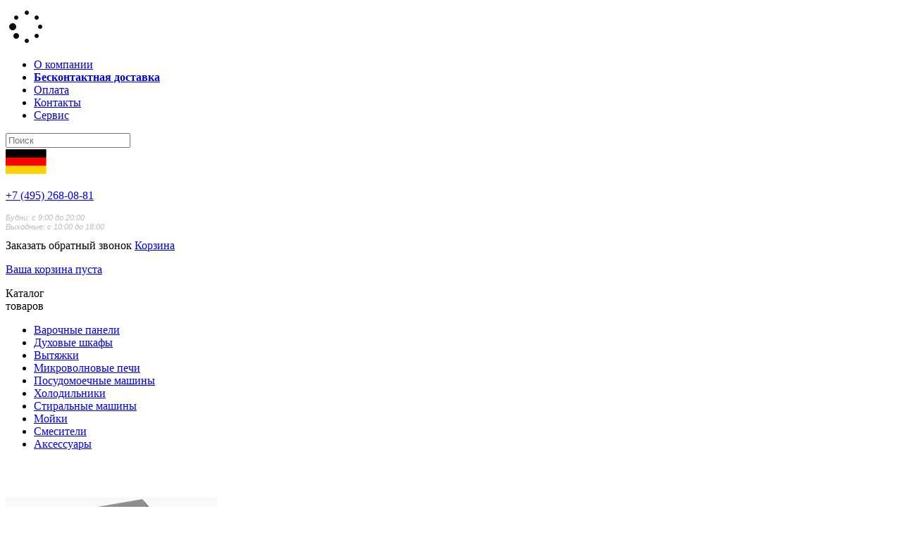

--- FILE ---
content_type: text/html; charset=utf-8
request_url: https://kup.euromoyka.ru/hoods/kuppersberg-intro-60-white
body_size: 5665
content:
<!DOCTYPE html>
<head>
	<meta charset="UTF-8">
	<title>Вытяжка Kuppersberg INTRO 60 WHITE - описание и цена. Купить вытяжку Kuppersberg INTRO 60 WHITE с доставкой.</title>
	<meta name="description" content="Купить вытяжку Kuppersberg INTRO 60 WHITE по отличной цене в фирменном магазине. Вытяжка Kuppersberg INTRO 60 WHITE с доставкой.">		<base href="https://kup.euromoyka.ru/" />
		<link href="https://kup.euromoyka.ru/hoods/kuppersberg-intro-60-white" rel="canonical" />	<link href="catalog/view/javascript/jquery/colorbox/colorbox.css" rel="stylesheet" media="screen" />    <link rel="stylesheet" type="text/css" href="catalog/view/javascript/jquery/ui/themes/ui-lightness/jquery-ui-1.8.16.custom.css" />
    <link rel="stylesheet" type="text/css" href="catalog/view/javascript/jquery/uniform/themes/aristo/css/uniform.aristo.css" />
    <link rel="stylesheet" type="text/css" href="catalog/view/javascript/jquery/colorbox/colorbox.css"/>
    <link rel="stylesheet" type="text/css" href="catalog/view/theme/default/stylesheet/style.css?26324">

    <script src="/catalog/view/javascript/jquery/jquery-1.12.4.min.js"></script>
    <script src="/catalog/view/javascript/jquery/jquery-ui-1.12.1/jquery-ui.min.js"></script>
    <script>
        jQuery.fn.extend({
            live: function (event, callback) {
                if (this.selector) {
                    jQuery(document).on(event, this.selector, callback);
                }
                return this;
            }
        });
    </script>
    <script type="text/javascript">
        function getCookie(name) {
            var matches = document.cookie.match(new RegExp(
                "(?:^|; )" + name.replace(/([\.$?*|{}\(\)\[\]\\\/\+^])/g, '\\$1') + "=([^;]*)"
            ));
            return matches ? decodeURIComponent(matches[1]) : undefined;
        }
        function getURLVar(key) {
            var value = [];

            var query = String(document.location).split('?');

            if (query[1]) {
                var part = query[1].split('&');

                for (i = 0; i < part.length; i++) {
                    var data = part[i].split('=');

                    if (data[0] && data[1]) {
                        value[data[0]] = data[1];
                    }
                }

                if (value[key]) {
                    return value[key];
                } else {
                    return '';
                }
            }
        }
    </script>
    <script type="text/javascript" src="catalog/view/javascript/jquery/uniform/jquery.uniform.min.js"></script>
    <script type="text/javascript" src="catalog/view/javascript/jquery/colorbox/jquery.colorbox-min.js"></script>
	<script type="text/javascript" src="catalog/view/javascript/jquery/tabs.js"></script><script type="text/javascript" src="catalog/view/javascript/jquery/colorbox/jquery.colorbox-min.js"></script>    <script type="text/javascript" src="catalog/view/javascript/common.js?9968"></script>

    <meta name='yandex-verification' content='6be6a153771b3ad4' />

<!-- BEGIN JIVOSITE CODE {literal} -->
<script type='text/javascript'>
(function(){ var widget_id = 'cFvIWZ5jeP';var d=document;var w=window;function l(){
var s = document.createElement('script'); s.type = 'text/javascript'; s.async = true; s.src = '//code.jivosite.com/script/widget/'+widget_id; var ss = document.getElementsByTagName('script')[0]; ss.parentNode.insertBefore(s, ss);}if(d.readyState=='complete'){l();}else{if(w.attachEvent){w.attachEvent('onload',l);}else{w.addEventListener('load',l,false);}}})();</script>
<!-- {/literal} END JIVOSITE CODE -->

<!-- Yandex.Metrika counter --> <script type="text/javascript" > (function(m,e,t,r,i,k,a){m[i]=m[i]||function(){(m[i].a=m[i].a||[]).push(arguments)}; m[i].l=1*new Date();k=e.createElement(t),a=e.getElementsByTagName(t)[0],k.async=1,k.src=r,a.parentNode.insertBefore(k,a)}) (window, document, "script", "https://mc.yandex.ru/metrika/tag.js", "ym"); ym(26950467, "init", { clickmap:true, trackLinks:true, accurateTrackBounce:true, webvisor:true }); </script> <noscript><div><img src="https://mc.yandex.ru/watch/26950467" style="position:absolute; left:-9999px;" alt="" /></div></noscript> <!-- /Yandex.Metrika counter --></head>
<body>
<script>
(function(w, d, s, h, id) {
    w.roistatProjectId = id; w.roistatHost = h;
    var p = d.location.protocol == "https:" ? "https://" : "http://";
    var u = /^.*roistat_visit=[^;]+(.*)?$/.test(d.cookie) ? "/dist/module.js" : "/api/site/1.0/"+id+"/init";
    var js = d.createElement(s); js.charset="UTF-8"; js.async = 1; js.src = p+h+u; var js2 = d.getElementsByTagName(s)[0]; js2.parentNode.insertBefore(js, js2);
})(window, document, 'script', 'cloud.roistat.com', '29cbbf4b73483cb6e08612873516d082');
</script><div id="loader"><img src="image/loader.gif"></div>
<div id="popup-bg"></div>
<div id="header-bg"><div class="top"></div><div class="bottom"></div></div>
<div id="wrapper">
	<div id="header">
		<div class="links">
			<ul>
				<li class="first"><a href="/about">О компании</a></li>
				<li><a href="/delivery" style="font-weight: 700; ">Бесконтактная доставка</a></li>
				<li><a href="/payment">Оплата</a></li>
				<li><a href="/contacts">Контакты</a></li>
				<li class="last"><a href="/service">Сервис</a></li>
			</ul>
		</div>
        <div id="search" class="js-search-autocomplete-results header__search-autocomplete-results">
            <input type="text" name="search" value="" placeholder="Поиск" class="js-search-input">
            <a></a>
        </div>
		<a href="/" id="logo">
            <img src="/image/logo.png" alt="">
        </a>
        <div class="phone">
            <p><a href="tel:+74952680881" class="phone-kuppersberg-su">+7 (495) 268-08-81</a></p>
            <p style="font: italic normal 11px/11px Arial, sans serif; line-height: 1.2em; color: #bdbcbc;">Будни: с 9:00 до 20:00<br />Выходные: с 10:00 до 18:00</p>
        </div>
		<a class="callback-button" onclick="popup('callback');">Заказать обратный звонок</a>		<a href="https://kup.euromoyka.ru/cart/" id="cart">Корзина<p>Ваша корзина пуста</p></a>
	</div>
	<div id="container">
	<div id="sidebar">
				<div id="menu">
			<p>Каталог<br>товаров</p>
			<ul>
								<li class="menu__item--1">				<a href="https://kup.euromoyka.ru/cooktops/">Варочные панели</a>
								  				</li>
								<li class="menu__item--2">				<a href="https://kup.euromoyka.ru/ovens/">Духовые шкафы</a>
								  				</li>
								<li class="menu__item--3">				<a href="https://kup.euromoyka.ru/hoods/" class="active">Вытяжки</a>
								  				</li>
								<li class="menu__item--4">				<a href="https://kup.euromoyka.ru/microwaves/">Микроволновые печи</a>
								  				</li>
								<li class="menu__item--6">				<a href="https://kup.euromoyka.ru/dishwashers/">Посудомоечные машины</a>
								  				</li>
								<li class="menu__item--7">				<a href="https://kup.euromoyka.ru/refrigerators/">Холодильники</a>
								  				</li>
								<li class="menu__item--8">				<a href="https://kup.euromoyka.ru/washing_machines/">Стиральные машины</a>
								  				</li>
								<li class="menu__item--9">				<a href="https://kup.euromoyka.ru/sinks/">Мойки</a>
								  				</li>
								<li class="menu__item--10">				<a href="https://kup.euromoyka.ru/cranes/">Смесители</a>
								  				</li>
								<li class="menu__item--11">				<a href="https://kup.euromoyka.ru/accessories/">Аксессуары</a>
								  				</li>
							</ul>
		</div>
		 
</div>
<div id="content">
	<div id="product-gallery">
		<div id="product-image">
			<a rel="group" href="https://kup.euromoyka.ru/image/cache/data/hoods/kuppersberg-intro-60-white/78679-600x600i.jpg" data-image="https://kup.euromoyka.ru/image/cache/data/hoods/kuppersberg-intro-60-white/78679-300x300.jpg" style="display: block"><img src="https://kup.euromoyka.ru/image/cache/data/hoods/kuppersberg-intro-60-white/78679-300x300.jpg" alt="Kuppersberg INTRO 60 WHITE" title="Kuppersberg INTRO 60 WHITE"></a>
			<a rel="group" href="https://kup.euromoyka.ru/image/cache/data/hoods/kuppersberg-intro-60-white/76889-600x600i.jpg" data-image="https://kup.euromoyka.ru/image/cache/data/hoods/kuppersberg-intro-60-white/76889-300x300.jpg"><img src="https://kup.euromoyka.ru/image/cache/data/hoods/kuppersberg-intro-60-white/76889-300x300.jpg" alt="Kuppersberg INTRO 60 WHITE" title="Kuppersberg INTRO 60 WHITE"></a><a rel="group" href="https://kup.euromoyka.ru/image/cache/data/hoods/kuppersberg-intro-60-white/6979-600x600i.jpg" data-image="https://kup.euromoyka.ru/image/cache/data/hoods/kuppersberg-intro-60-white/6979-300x300.jpg"><img src="https://kup.euromoyka.ru/image/cache/data/hoods/kuppersberg-intro-60-white/6979-300x300.jpg" alt="Kuppersberg INTRO 60 WHITE" title="Kuppersberg INTRO 60 WHITE"></a><a rel="group" href="https://kup.euromoyka.ru/image/cache/data/hoods/kuppersberg-intro-60-white/75878-600x600i.jpg" data-image="https://kup.euromoyka.ru/image/cache/data/hoods/kuppersberg-intro-60-white/75878-300x300.jpg"><img src="https://kup.euromoyka.ru/image/cache/data/hoods/kuppersberg-intro-60-white/75878-300x300.jpg" alt="Kuppersberg INTRO 60 WHITE" title="Kuppersberg INTRO 60 WHITE"></a><a rel="group" href="https://kup.euromoyka.ru/image/cache/data/hoods/kuppersberg-intro-60-white/8879-600x600i.jpg" data-image="https://kup.euromoyka.ru/image/cache/data/hoods/kuppersberg-intro-60-white/8879-300x300.jpg"><img src="https://kup.euromoyka.ru/image/cache/data/hoods/kuppersberg-intro-60-white/8879-300x300.jpg" alt="Kuppersberg INTRO 60 WHITE" title="Kuppersberg INTRO 60 WHITE"></a><a rel="group" href="https://kup.euromoyka.ru/image/cache/data/hoods/kuppersberg-intro-60-white/9780-600x600i.jpg" data-image="https://kup.euromoyka.ru/image/cache/data/hoods/kuppersberg-intro-60-white/9780-300x300.jpg"><img src="https://kup.euromoyka.ru/image/cache/data/hoods/kuppersberg-intro-60-white/9780-300x300.jpg" alt="Kuppersberg INTRO 60 WHITE" title="Kuppersberg INTRO 60 WHITE"></a>		
		</div>
		<div id="product-images"><div class="product-image" data-image="https://kup.euromoyka.ru/image/cache/data/hoods/kuppersberg-intro-60-white/78679-300x300.jpg" ><img src="https://kup.euromoyka.ru/image/cache/data/hoods/kuppersberg-intro-60-white/78679-66x66.jpg" alt="Kuppersberg INTRO 60 WHITE" title="Kuppersberg INTRO 60 WHITE"></div><div class="product-image" data-image="https://kup.euromoyka.ru/image/cache/data/hoods/kuppersberg-intro-60-white/76889-300x300.jpg" ><img src="https://kup.euromoyka.ru/image/cache/data/hoods/kuppersberg-intro-60-white/76889-66x66.jpg" alt="Kuppersberg INTRO 60 WHITE" title="Kuppersberg INTRO 60 WHITE"></div><div class="product-image" data-image="https://kup.euromoyka.ru/image/cache/data/hoods/kuppersberg-intro-60-white/6979-300x300.jpg" ><img src="https://kup.euromoyka.ru/image/cache/data/hoods/kuppersberg-intro-60-white/6979-66x66.jpg" alt="Kuppersberg INTRO 60 WHITE" title="Kuppersberg INTRO 60 WHITE"></div><div class="product-image" data-image="https://kup.euromoyka.ru/image/cache/data/hoods/kuppersberg-intro-60-white/75878-300x300.jpg" style="margin-right: 0"><img src="https://kup.euromoyka.ru/image/cache/data/hoods/kuppersberg-intro-60-white/75878-66x66.jpg" alt="Kuppersberg INTRO 60 WHITE" title="Kuppersberg INTRO 60 WHITE"></div><div class="product-image" data-image="https://kup.euromoyka.ru/image/cache/data/hoods/kuppersberg-intro-60-white/8879-300x300.jpg" ><img src="https://kup.euromoyka.ru/image/cache/data/hoods/kuppersberg-intro-60-white/8879-66x66.jpg" alt="Kuppersberg INTRO 60 WHITE" title="Kuppersberg INTRO 60 WHITE"></div><div class="product-image" data-image="https://kup.euromoyka.ru/image/cache/data/hoods/kuppersberg-intro-60-white/9780-300x300.jpg" ><img src="https://kup.euromoyka.ru/image/cache/data/hoods/kuppersberg-intro-60-white/9780-66x66.jpg" alt="Kuppersberg INTRO 60 WHITE" title="Kuppersberg INTRO 60 WHITE"></div></div>	</div>
	<div id="product-description">
		<h1>Kuppersberg INTRO 60 WHITE</h1>
		        <p class="stock"><span>Статус:</span> в наличии</p>
		<div class="cart">
			<div class="price">36 590 р.</div>
			<input type="hidden" name="quantity" value="1">
			<input type="hidden" name="product_id" value="1048">
			<a id="button-cart" class="button left">Купить</a>
			<div class="clear"></div>
		</div>
                			</div>
	<div class="clear"></div>	
		<noindex>
	<div id="product-attributes">
		<h2>Основные характеристики</h2>
		<table>
						<tr>			
				<td class="name">Мощность</td>
				<td class="value">1000 м3/ч</td>
			</tr>
			<tr>			
				<td class="name">Материал</td>
				<td class="value">Нержавеющая сталь</td>
			</tr>
			<tr>			
				<td class="name">Цвет</td>
				<td class="value">Белый</td>
			</tr>
			<tr>			
				<td class="name">Тип</td>
				<td class="value">Встраиваемая</td>
			</tr>
			<tr>			
				<td class="name">Кол-во скоростей</td>
				<td class="value">5</td>
			</tr>
			<tr>			
				<td class="name">Монтаж</td>
				<td class="value">В подвесной шкаф</td>
			</tr>
			<tr>			
				<td class="name">Размеры</td>
				<td class="value">24.5 х 54 х 28.5 см</td>
			</tr>
			<tr>			
				<td class="name">Размеры для встраивания</td>
				<td class="value">27×49.5×24.5 см</td>
			</tr>
			<tr>			
				<td class="name">Управление</td>
				<td class="value">Электронное кнопочное
</td>
			</tr>
			<tr>			
				<td class="name">Освещение</td>
				<td class="value">Светодиодное, 1х6 Вт</td>
			</tr>
			<tr>			
				<td class="name">Страна производитель</td>
				<td class="value">Турция</td>
			</tr>
			<tr>			
				<td class="name">Производитель</td>
				<td class="value">Kuppersberg</td>
			</tr>
			<tr>			
				<td class="name">Диаметр воздуховода</td>
				<td class="value">12-15 см</td>
			</tr>
			<tr>			
				<td class="name">Дисплей</td>
				<td class="value">Есть</td>
			</tr>
			<tr>			
				<td class="name">Режимы работы</td>
				<td class="value">Отвод / циркуляция</td>
			</tr>
			<tr>			
				<td class="name">Металлический фильтр</td>
				<td class="value">Есть</td>
			</tr>
			<tr>			
				<td class="name">Угольный фильтр</td>
				<td class="value">KF-ES (приобретается дополнительно)</td>
			</tr>
			<tr>			
				<td class="name">Уровень шума</td>
				<td class="value">43 Дб</td>
			</tr>
			<tr>			
				<td class="name">Антивозвратный клапан</td>
				<td class="value">Есть</td>
			</tr>
			<tr>			
				<td class="name">Таймер</td>
				<td class="value">Нет</td>
			</tr>
			<tr>			
				<td class="name">Мощность подключения</td>
				<td class="value">246 Вт</td>
			</tr>
			<tr>			
				<td class="name">Гарантия</td>
				<td class="value">2 года</td>
			</tr>
			<tr class="last">			
				<td class="name">Артикул</td>
				<td class="value">6507</td>
			</tr>
					
					</table>	
	</div>
	</noindex>
			
		<div id="accessories">
	<h2>Рекомендуемые товары</h2>
		<div class="product-grid">
					<a href="https://kup.euromoyka.ru/dishwashers/kuppersberg-glm-6075" class="product mini" data-id="745" >
								<div class="image"><img src="https://kup.euromoyka.ru/image/cache/data/dishwashers/kuppersberg-glm-6075/200813_LIN_0863-130x130.jpg"></div>
								<span class="name">Kuppersberg GLM 6075</span>
				<p class="price">69 190 р.</p>		
			</a>
						<a href="https://kup.euromoyka.ru/dishwashers/kuppersberg-glm-6080" class="product mini" data-id="838" >
								<div class="image"><img src="https://kup.euromoyka.ru/image/cache/data/dishwashers/kuppersberg-glm-6080/656689-130x130.jpg"></div>
								<span class="name">Kuppersberg GLM 6080</span>
				<p class="price">77 990 р.</p>		
			</a>
						<a href="https://kup.euromoyka.ru/dishwashers/kuppersberg-gim-6078" class="product mini" data-id="970" >
								<div class="image"><img src="https://kup.euromoyka.ru/image/cache/data/dishwashers/kuppersberg-gim-6078/2314-130x130.jpg"></div>
								<span class="name">Kuppersberg GIM 6078</span>
				<p class="price">83 190 р.</p>		
			</a>
						<a href="https://kup.euromoyka.ru/accessories/kuppersberg_kf-es" class="product mini" data-id="569" style="margin-right: 0">
								<div class="image"><img src="https://kup.euromoyka.ru/image/cache/data/accessories/kuppersberg_kf_es/570821_0-130x130.jpg"></div>
								<span class="name">Комплект фильтров Kuppersberg KF-ES</span>
				<p class="price">1 990 р.</p>		
			</a>
			<div class="clear"></div>		</div>
	</div>
	<div class="clear"></div>
	</div>
<script type="text/javascript"><!--
$('#button-cart').bind('click', function() {
	$.ajax({
		url: 'index.php?route=checkout/cart/add',
		type: 'post',
		data: $('#product-description input[type=\'text\'], #product-description input[type=\'hidden\'], #product-description input[type=\'radio\']:checked, #product-description input[type=\'checkbox\']:checked, #product-description select, #product-description textarea'),
		dataType: 'json',
		success: function(json) {			
			$('.success, .warning, .attention, information, .error').remove();
			
			if (json['error']) {
				if (json['error']['option']) {
					for (i in json['error']['option']) {
						$('#option-' + i).after('<span class="error">' + json['error']['option'][i] + '</span>');
					}
				}
			} 
			
			if (json['success']) {
				popup('cart_add');					
				$('#cart p').html(json['total']);				
			}	
		}
	});
});
//--></script>
    <script>
        $('html').on('click','.js-goto',function(){
            var $this = $(this);
            var bookmark = $this.data('goto');
            $('body,html').animate({scrollTop: ($('.js-goto-endpoint--' + bookmark).offset().top - 20) });
        });
    </script>
		<div class="clear"></div>		
	</div>	
</div>
<div id="footer-bg">
	<div class="top"></div><div class="bottom"></div>
	<div id="footer">
		<div class="links">
			<ul>
				<li class="first"><a href="/about">О компании</a></li>
				<li><a href="/delivery">Доставка</a></li>
				<li><a href="/payment">Оплата</a></li>
				<li><a href="/contacts">Контакты</a></li>
				<li class="last"><a href="/service">Сервис</a></li>
			</ul>
		</div>
        <div class="footer__mobile"><span class="js-switch_view_version view-version-switch" data-view_version="mobile">Мобильная версия сайта</span></div>
		<p class="copyright">&copy; 2014-2026, Техника для кухни из Германии<br>Доставка по всей России</p>
        <div class="phone"><p><a href="tel:+74952680881" class="phone-kuppersberg-su">+7 (495) 268-08-81</a></p></div>
		<a class="callback-button" onclick="popup('callback');">Заказать обратный звонок</a>	</div>
</div>
<script>
popup('price_increase',{'price_increase_date':'10.05.2023'});
</script></body></html>